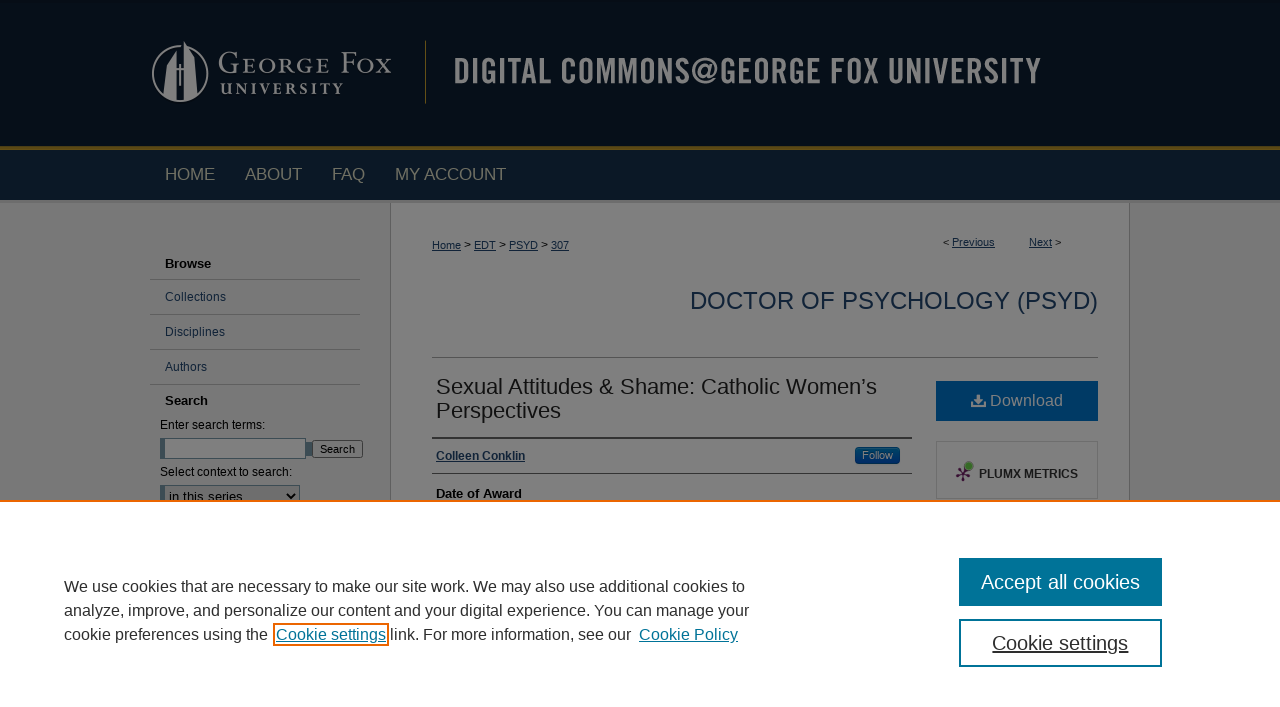

--- FILE ---
content_type: text/html; charset=UTF-8
request_url: https://digitalcommons.georgefox.edu/psyd/307/
body_size: 8155
content:

<!DOCTYPE html>
<html lang="en">
<head><!-- inj yui3-seed: --><script type='text/javascript' src='//cdnjs.cloudflare.com/ajax/libs/yui/3.6.0/yui/yui-min.js'></script><script type='text/javascript' src='//ajax.googleapis.com/ajax/libs/jquery/1.10.2/jquery.min.js'></script><!-- Adobe Analytics --><script type='text/javascript' src='https://assets.adobedtm.com/4a848ae9611a/d0e96722185b/launch-d525bb0064d8.min.js'></script><script type='text/javascript' src=/assets/nr_browser_production.js></script>

<!-- def.1 -->
<meta charset="utf-8">
<meta name="viewport" content="width=device-width">
<title>
"Sexual Attitudes & Shame: Catholic Women’s Perspectives" by Colleen Conklin
</title>


<!-- FILE article_meta-tags.inc --><!-- FILE: /srv/sequoia/main/data/assets/site/article_meta-tags.inc -->
<meta itemprop="name" content="Sexual Attitudes &amp; Shame: Catholic Women’s Perspectives">
<meta property="og:title" content="Sexual Attitudes &amp; Shame: Catholic Women’s Perspectives">
<meta name="twitter:title" content="Sexual Attitudes &amp; Shame: Catholic Women’s Perspectives">
<meta property="article:author" content="Colleen Conklin">
<meta name="author" content="Colleen Conklin">
<meta name="robots" content="noodp, noydir">
<meta name="description" content="Guilt, particularly around sexuality, is a concept commonly associated with those who practice Catholicism. Additionally, women in the United States (US) often navigate many mixed messages surrounding sexuality. Women who are raised in religious traditions that hold strong messages about the importance of one’s sexuality and its expression may have a particularly complicated relationship with their body and sexual experiences. Nonconsensual sexual experiences also further complicate one’s self image and self-esteem. The purpose of this study is to examine the potential correlations between one’s level of religiosity, shame, and sexual attitudes. These themes were investigated through the implementation of a mixed methods study consisting of three quantitative questionnaires and three qualitative open-ended questions which was completed by 262 previously and currently Catholic female-identified individuals. Three hypotheses were offered and not supported. First, I expected that religious commitment would correlate positively with traditional sexual attitudes, but this hypothesis was not supported. Second, I predicted that traditional sexual attitudes would correlate positively with shame, but when correlations on these variables were significant they were in the opposite direction of what was expected. Third, I expected religious commitment to be associated with shame, but no relationship was found between the two variables. Subsequent analyses demonstrated age group differences in sexual permissiveness and that former Catholics are more open to birth control than current Catholics. Qualitative questions were also asked and results are described. The findings suggest that departure from one’s previous Catholic faith tradition has an impact on one’s view of self and sexual attitudes.">
<meta itemprop="description" content="Guilt, particularly around sexuality, is a concept commonly associated with those who practice Catholicism. Additionally, women in the United States (US) often navigate many mixed messages surrounding sexuality. Women who are raised in religious traditions that hold strong messages about the importance of one’s sexuality and its expression may have a particularly complicated relationship with their body and sexual experiences. Nonconsensual sexual experiences also further complicate one’s self image and self-esteem. The purpose of this study is to examine the potential correlations between one’s level of religiosity, shame, and sexual attitudes. These themes were investigated through the implementation of a mixed methods study consisting of three quantitative questionnaires and three qualitative open-ended questions which was completed by 262 previously and currently Catholic female-identified individuals. Three hypotheses were offered and not supported. First, I expected that religious commitment would correlate positively with traditional sexual attitudes, but this hypothesis was not supported. Second, I predicted that traditional sexual attitudes would correlate positively with shame, but when correlations on these variables were significant they were in the opposite direction of what was expected. Third, I expected religious commitment to be associated with shame, but no relationship was found between the two variables. Subsequent analyses demonstrated age group differences in sexual permissiveness and that former Catholics are more open to birth control than current Catholics. Qualitative questions were also asked and results are described. The findings suggest that departure from one’s previous Catholic faith tradition has an impact on one’s view of self and sexual attitudes.">
<meta name="twitter:description" content="Guilt, particularly around sexuality, is a concept commonly associated with those who practice Catholicism. Additionally, women in the United States (US) often navigate many mixed messages surrounding sexuality. Women who are raised in religious traditions that hold strong messages about the importance of one’s sexuality and its expression may have a particularly complicated relationship with their body and sexual experiences. Nonconsensual sexual experiences also further complicate one’s self image and self-esteem. The purpose of this study is to examine the potential correlations between one’s level of religiosity, shame, and sexual attitudes. These themes were investigated through the implementation of a mixed methods study consisting of three quantitative questionnaires and three qualitative open-ended questions which was completed by 262 previously and currently Catholic female-identified individuals. Three hypotheses were offered and not supported. First, I expected that religious commitment would correlate positively with traditional sexual attitudes, but this hypothesis was not supported. Second, I predicted that traditional sexual attitudes would correlate positively with shame, but when correlations on these variables were significant they were in the opposite direction of what was expected. Third, I expected religious commitment to be associated with shame, but no relationship was found between the two variables. Subsequent analyses demonstrated age group differences in sexual permissiveness and that former Catholics are more open to birth control than current Catholics. Qualitative questions were also asked and results are described. The findings suggest that departure from one’s previous Catholic faith tradition has an impact on one’s view of self and sexual attitudes.">
<meta property="og:description" content="Guilt, particularly around sexuality, is a concept commonly associated with those who practice Catholicism. Additionally, women in the United States (US) often navigate many mixed messages surrounding sexuality. Women who are raised in religious traditions that hold strong messages about the importance of one’s sexuality and its expression may have a particularly complicated relationship with their body and sexual experiences. Nonconsensual sexual experiences also further complicate one’s self image and self-esteem. The purpose of this study is to examine the potential correlations between one’s level of religiosity, shame, and sexual attitudes. These themes were investigated through the implementation of a mixed methods study consisting of three quantitative questionnaires and three qualitative open-ended questions which was completed by 262 previously and currently Catholic female-identified individuals. Three hypotheses were offered and not supported. First, I expected that religious commitment would correlate positively with traditional sexual attitudes, but this hypothesis was not supported. Second, I predicted that traditional sexual attitudes would correlate positively with shame, but when correlations on these variables were significant they were in the opposite direction of what was expected. Third, I expected religious commitment to be associated with shame, but no relationship was found between the two variables. Subsequent analyses demonstrated age group differences in sexual permissiveness and that former Catholics are more open to birth control than current Catholics. Qualitative questions were also asked and results are described. The findings suggest that departure from one’s previous Catholic faith tradition has an impact on one’s view of self and sexual attitudes.">
<meta name="keywords" content="Shame, Sexuality, Catholicism, #MeToo, Women, Religion">
<meta name="bepress_citation_dissertation_institution" content="George Fox University">
<meta name="bepress_citation_dissertation_name" content="Doctor of Psychology (PsyD)">
<meta name="bepress_citation_author" content="Conklin, Colleen">
<meta name="bepress_citation_title" content="Sexual Attitudes &amp; Shame: Catholic Women’s Perspectives">
<meta name="bepress_citation_date" content="2019">
<!-- FILE: /srv/sequoia/main/data/assets/site/ir_download_link.inc -->
<!-- FILE: /srv/sequoia/main/data/assets/site/article_meta-tags.inc (cont) -->
<meta name="bepress_citation_pdf_url" content="https://digitalcommons.georgefox.edu/cgi/viewcontent.cgi?article=1308&amp;context=psyd">
<meta name="bepress_citation_abstract_html_url" content="https://digitalcommons.georgefox.edu/psyd/307">
<meta name="bepress_citation_online_date" content="2020/6/17">
<meta name="viewport" content="width=device-width">
<!-- Additional Twitter data -->
<meta name="twitter:card" content="summary">
<!-- Additional Open Graph data -->
<meta property="og:type" content="article">
<meta property="og:url" content="https://digitalcommons.georgefox.edu/psyd/307">
<meta property="og:site_name" content="Digital Commons @ George Fox University">




<!-- FILE: article_meta-tags.inc (cont) -->
<meta name="bepress_is_article_cover_page" content="1">


<!-- sh.1 -->
<link rel="stylesheet" href="/ir-style.css" type="text/css" media="screen">
<link rel="stylesheet" href="/ir-custom.css" type="text/css" media="screen">
<link rel="stylesheet" href="../ir-custom.css" type="text/css" media="screen">
<link rel="stylesheet" href="/ir-local.css" type="text/css" media="screen">
<link rel="stylesheet" href="../ir-local.css" type="text/css" media="screen">
<link rel="stylesheet" href="/ir-print.css" type="text/css" media="print">
<link type="text/css" rel="stylesheet" href="/assets/floatbox/floatbox.css">
<link rel="alternate" type="application/rss+xml" title="Site Feed" href="/recent.rss">
<link rel="shortcut icon" href="/favicon.ico" type="image/x-icon">
<!--[if IE]>
<link rel="stylesheet" href="/ir-ie.css" type="text/css" media="screen">
<![endif]-->

<!-- JS -->
<script type="text/javascript" src="/assets/jsUtilities.js"></script>
<script type="text/javascript" src="/assets/footnoteLinks.js"></script>
<script type="text/javascript" src="/assets/scripts/yui-init.pack.js"></script>
<script type="text/javascript" src="/assets/scripts/bepress-init.debug.js"></script>
<script type="text/javascript" src="/assets/scripts/JumpListYUI.pack.js"></script>

<!-- end sh.1 -->




<script type="text/javascript">var pageData = {"page":{"environment":"prod","productName":"bpdg","language":"en","name":"ir_etd:article","businessUnit":"els:rp:st"},"visitor":{}};</script>

</head>
<body >
<!-- FILE /srv/sequoia/main/data/digitalcommons.georgefox.edu/assets/header.pregen --><!-- This is the mobile navbar file. Do not delete or move from the top of header.pregen -->
<!-- FILE: /srv/sequoia/main/data/assets/site/mobile_nav.inc --><!--[if !IE]>-->
<script src="/assets/scripts/dc-mobile/dc-responsive-nav.js"></script>

<header id="mobile-nav" class="nav-down device-fixed-height" style="visibility: hidden;">
  
  
  <nav class="nav-collapse">
    <ul>
      <li class="menu-item active device-fixed-width"><a href="https://digitalcommons.georgefox.edu" title="Home" data-scroll >Home</a></li>
      <li class="menu-item device-fixed-width"><a href="https://digitalcommons.georgefox.edu/do/search/advanced/" title="Search" data-scroll ><i class="icon-search"></i> Search</a></li>
      <li class="menu-item device-fixed-width"><a href="https://digitalcommons.georgefox.edu/communities.html" title="Browse" data-scroll >Browse Collections</a></li>
      <li class="menu-item device-fixed-width"><a href="/cgi/myaccount.cgi?context=psyd" title="My Account" data-scroll >My Account</a></li>
      <li class="menu-item device-fixed-width"><a href="https://digitalcommons.georgefox.edu/about.html" title="About" data-scroll >About</a></li>
      <li class="menu-item device-fixed-width"><a href="https://network.bepress.com" title="Digital Commons Network" data-scroll ><img width="16" height="16" alt="DC Network" style="vertical-align:top;" src="/assets/md5images/8e240588cf8cd3a028768d4294acd7d3.png"> Digital Commons Network™</a></li>
    </ul>
  </nav>
</header>

<script src="/assets/scripts/dc-mobile/dc-mobile-nav.js"></script>
<!--<![endif]-->
<!-- FILE: /srv/sequoia/main/data/digitalcommons.georgefox.edu/assets/header.pregen (cont) -->
<!-- FILE: /srv/sequoia/main/data/digitalcommons.georgefox.edu/assets/ir_gtm.inc -->
<!-- Google Tag Manager -->
<noscript><iframe src="//www.googletagmanager.com/ns.html?id=GTM-WR94MR" height="0" width="0" style="display:none;visibility:hidden"></iframe></noscript>
<script>(function(w,d,s,l,i){w[l]=w[l]||[];w[l].push({'gtm.start':
new Date().getTime(),event:'gtm.js'});var f=d.getElementsByTagName(s)[0],
j=d.createElement(s),dl=l!='dataLayer'?'&l='+l:'';j.async=true;j.src=
'//www.googletagmanager.com/gtm.js?id='+i+dl;f.parentNode.insertBefore(j,f);
})(window,document,'script','dataLayer','GTM-WR94MR');</script>
<!-- End Google Tag Manager -->
<!-- FILE: /srv/sequoia/main/data/digitalcommons.georgefox.edu/assets/header.pregen (cont) -->
<div id="georgefox">
<div id="container"><a href="#main" class="skiplink" accesskey="2" >Skip to main content</a>

<div id="header">
<!-- FILE: /srv/sequoia/main/data/assets/site/ir_logo.inc -->




	<div id="logo">
		<a href="http://www.georgefox.edu/" title="George Fox University" >
			<img width="250" height="145" alt="Digital Commons @ George Fox University" border="0" src="/assets/md5images/eee7cfd2cae5852359dd3a2c8c9c26cd.gif">
		</a>
	</div>








<!-- FILE: /srv/sequoia/main/data/digitalcommons.georgefox.edu/assets/header.pregen (cont) -->
<div id="pagetitle">

<h1><a href="https://digitalcommons.georgefox.edu" title="Digital Commons @ George Fox University" >Digital Commons @ George Fox University</a></h1>
</div>
</div><div id="navigation"><!-- FILE: /srv/sequoia/main/data/assets/site/ir_navigation.inc --><div id="tabs" role="navigation" aria-label="Main"><ul><li id="tabone"><a href="https://digitalcommons.georgefox.edu" title="Home" ><span>Home</span></a></li><li id="tabtwo"><a href="https://digitalcommons.georgefox.edu/about.html" title="About" ><span>About</span></a></li><li id="tabthree"><a href="https://digitalcommons.georgefox.edu/faq.html" title="FAQ" ><span>FAQ</span></a></li><li id="tabfour"><a href="https://digitalcommons.georgefox.edu/cgi/myaccount.cgi?context=psyd" title="My Account" ><span>My Account</span></a></li></ul></div>


<!-- FILE: /srv/sequoia/main/data/digitalcommons.georgefox.edu/assets/header.pregen (cont) --></div>



<div id="wrapper">
<div id="content">
<div id="main" class="text">

<script type="text/javascript" src="/assets/floatbox/floatbox.js"></script>
<!-- FILE: /srv/sequoia/main/data/assets/site/article_pager.inc -->

<div id="breadcrumb"><ul id="pager">

                
                 
<li>&lt; <a href="https://digitalcommons.georgefox.edu/psyd/344" class="ignore" >Previous</a></li>
        
        
        

                
                 
<li><a href="https://digitalcommons.georgefox.edu/psyd/260" class="ignore" >Next</a> &gt;</li>
        
        
        
<li>&nbsp;</li></ul><div class="crumbs"><!-- FILE: /srv/sequoia/main/data/assets/site/ir_breadcrumb.inc -->

<div class="crumbs" role="navigation" aria-label="Breadcrumb">
	<p>
	
	
			<a href="https://digitalcommons.georgefox.edu" class="ignore" >Home</a>
	
	
	
	
	
	
	
	
	
	
	 <span aria-hidden="true">&gt;</span> 
		<a href="https://digitalcommons.georgefox.edu/edt" class="ignore" >EDT</a>
	
	
	
	
	
	
	 <span aria-hidden="true">&gt;</span> 
		<a href="https://digitalcommons.georgefox.edu/psyd" class="ignore" >PSYD</a>
	
	
	
	
	
	 <span aria-hidden="true">&gt;</span> 
		<a href="https://digitalcommons.georgefox.edu/psyd/307" class="ignore" aria-current="page" >307</a>
	
	
	
	</p>
</div>


<!-- FILE: /srv/sequoia/main/data/assets/site/article_pager.inc (cont) --></div>
</div>
<!-- FILE: /srv/sequoia/main/data/assets/site/ir_etd/article/index.html (cont) -->
<!-- FILE: /srv/sequoia/main/data/assets/site/ir_etd/article/article_info.inc --><!-- FILE: /srv/sequoia/main/data/assets/site/openurl.inc -->

























<!-- FILE: /srv/sequoia/main/data/assets/site/ir_etd/article/article_info.inc (cont) -->
<!-- FILE: /srv/sequoia/main/data/assets/site/ir_download_link.inc -->









	
	
	
    
    
    
	
		
		
		
	
	
	
	
	
	

<!-- FILE: /srv/sequoia/main/data/assets/site/ir_etd/article/article_info.inc (cont) -->
<!-- FILE: /srv/sequoia/main/data/assets/site/ir_etd/article/ir_article_header.inc --><div id="series-header">
<!-- FILE: /srv/sequoia/main/data/assets/site/ir_etd/ir_etd_logo.inc -->
<!-- FILE: /srv/sequoia/main/data/assets/site/ir_etd/article/ir_article_header.inc (cont) --><h2 id="series-title"><a href="https://digitalcommons.georgefox.edu/psyd" >Doctor of Psychology (PsyD)</a></h2></div>
<div style="clear: both"></div><div id="sub">
<div id="alpha">
<!-- FILE: /srv/sequoia/main/data/assets/site/ir_etd/article/article_info.inc (cont) --><div id='title' class='element'>
<h1><a href='https://digitalcommons.georgefox.edu/cgi/viewcontent.cgi?article=1308&amp;context=psyd'>Sexual Attitudes & Shame: Catholic Women’s Perspectives</a></h1>
</div>
<div class='clear'></div>
<div id='authors' class='element'>
<h2 class='visually-hidden'>Author</h2>
<p class="author"><a href='https://digitalcommons.georgefox.edu/do/search/?q=%28author%3A%22Colleen%20Conklin%22%20AND%20-bp_author_id%3A%5B%2A%20TO%20%2A%5D%29%20OR%20bp_author_id%3A%28%225a3f58dc-69f5-489f-9972-ab532bd3b086%22%29&start=0&context=4904798'><strong>Colleen Conklin</strong></a><a rel="nofollow" href="https://network.bepress.com/api/follow/subscribe?user=OGMzM2ZjNDM1ODUyOWY0ZQ%3D%3D&amp;institution=MTlhNzM0YTEwNmMyNDk3OA%3D%3D&amp;format=html" data-follow-set="user:OGMzM2ZjNDM1ODUyOWY0ZQ== institution:MTlhNzM0YTEwNmMyNDk3OA==" title="Follow Colleen Conklin" class="btn followable">Follow</a><br />
</p></div>
<div class='clear'></div>
<div id='publication_date' class='element'>
<h2 class='field-heading'>Date of Award</h2>
<p>11-2019</p>
</div>
<div class='clear'></div>
<div id='document_type' class='element'>
<h2 class='field-heading'>Document Type</h2>
<p>Dissertation</p>
</div>
<div class='clear'></div>
<div id='degree_name' class='element'>
<h2 class='field-heading'>Degree Name</h2>
<p>Doctor of Psychology (PsyD)</p>
</div>
<div class='clear'></div>
<div id='department' class='element'>
<h2 class='field-heading'>Department</h2>
<p>Graduate Department of Clinical Psychology</p>
</div>
<div class='clear'></div>
<div id='advisor1' class='element'>
<h2 class='field-heading'>First Advisor</h2>
<p>Nancy Thurston, PsyD</p>
</div>
<div class='clear'></div>
<div id='advisor2' class='element'>
<h2 class='field-heading'>Second Advisor</h2>
<p>Mark McMinn, PhD</p>
</div>
<div class='clear'></div>
<div id='advisor3' class='element'>
<h2 class='field-heading'>Third Advisor</h2>
<p>Kathleen Gathercoal, PhD</p>
</div>
<div class='clear'></div>
<div id='abstract' class='element'>
<h2 class='field-heading'>Abstract</h2>
<p>Guilt, particularly around sexuality, is a concept commonly associated with those who practice Catholicism. Additionally, women in the United States (US) often navigate many mixed messages surrounding sexuality. Women who are raised in religious traditions that hold strong messages about the importance of one’s sexuality and its expression may have a particularly complicated relationship with their body and sexual experiences. Nonconsensual sexual experiences also further complicate one’s self image and self-esteem. The purpose of this study is to examine the potential correlations between one’s level of religiosity, shame, and sexual attitudes. These themes were investigated through the implementation of a mixed methods study consisting of three quantitative questionnaires and three qualitative open-ended questions which was completed by 262 previously and currently Catholic female-identified individuals. Three hypotheses were offered and not supported. First, I expected that religious commitment would correlate positively with traditional sexual attitudes, but this hypothesis was not supported. Second, I predicted that traditional sexual attitudes would correlate positively with shame, but when correlations on these variables were significant they were in the opposite direction of what was expected. Third, I expected religious commitment to be associated with shame, but no relationship was found between the two variables. Subsequent analyses demonstrated age group differences in sexual permissiveness and that former Catholics are more open to birth control than current Catholics. Qualitative questions were also asked and results are described. The findings suggest that departure from one’s previous Catholic faith tradition has an impact on one’s view of self and sexual attitudes.</p>
</div>
<div class='clear'></div>
<div id='recommended_citation' class='element'>
<h2 class='field-heading'>Recommended Citation</h2>
<!-- FILE: /srv/sequoia/main/data/assets/site/ir_etd/ir_citation.inc --><p>
    Conklin, Colleen, "Sexual Attitudes &amp; Shame: Catholic Women’s Perspectives" (2019). <em>Doctor of Psychology (PsyD)</em>.  307.
    <br>
    
    
        https://digitalcommons.georgefox.edu/psyd/307
    
</p>
<!-- FILE: /srv/sequoia/main/data/assets/site/ir_etd/article/article_info.inc (cont) --></div>
<div class='clear'></div>
</div>
    </div>
    <div id='beta_7-3'>
<!-- FILE: /srv/sequoia/main/data/assets/site/info_box_7_3.inc --><!-- FILE: /srv/sequoia/main/data/assets/site/openurl.inc -->

























<!-- FILE: /srv/sequoia/main/data/assets/site/info_box_7_3.inc (cont) -->
<!-- FILE: /srv/sequoia/main/data/assets/site/ir_download_link.inc -->









	
	
	
    
    
    
	
		
		
		
	
	
	
	
	
	

<!-- FILE: /srv/sequoia/main/data/assets/site/info_box_7_3.inc (cont) -->


	<!-- FILE: /srv/sequoia/main/data/assets/site/info_box_download_button.inc --><div class="aside download-button">
      <a id="pdf" class="btn" href="https://digitalcommons.georgefox.edu/cgi/viewcontent.cgi?article=1308&amp;context=psyd" title="PDF (1.0&nbsp;MB) opens in new window" target="_blank" > 
    	<i class="icon-download-alt" aria-hidden="true"></i>
        Download
      </a>
</div>


<!-- FILE: /srv/sequoia/main/data/assets/site/info_box_7_3.inc (cont) -->
	<!-- FILE: /srv/sequoia/main/data/assets/site/info_box_embargo.inc -->
<!-- FILE: /srv/sequoia/main/data/assets/site/info_box_7_3.inc (cont) -->

<!-- FILE: /srv/sequoia/main/data/assets/site/info_box_custom_upper.inc -->
<!-- FILE: /srv/sequoia/main/data/assets/site/info_box_7_3.inc (cont) -->
<!-- FILE: /srv/sequoia/main/data/assets/site/info_box_openurl.inc -->
<!-- FILE: /srv/sequoia/main/data/assets/site/info_box_7_3.inc (cont) -->

<!-- FILE: /srv/sequoia/main/data/assets/site/info_box_article_metrics.inc -->






<div id="article-stats" class="aside hidden">

    <p class="article-downloads-wrapper hidden"><span id="article-downloads"></span> DOWNLOADS</p>
    <p class="article-stats-date hidden">Since June 17, 2020</p>

    <p class="article-plum-metrics">
        <a href="https://plu.mx/plum/a/?repo_url=https://digitalcommons.georgefox.edu/psyd/307" class="plumx-plum-print-popup plum-bigben-theme" data-badge="true" data-hide-when-empty="true" ></a>
    </p>
</div>
<script type="text/javascript" src="//cdn.plu.mx/widget-popup.js"></script>





<!-- Article Download Counts -->
<script type="text/javascript" src="/assets/scripts/article-downloads.pack.js"></script>
<script type="text/javascript">
    insertDownloads(18145126);
</script>


<!-- Add border to Plum badge & download counts when visible -->
<script>
// bind to event when PlumX widget loads
jQuery('body').bind('plum:widget-load', function(e){
// if Plum badge is visible
  if (jQuery('.PlumX-Popup').length) {
// remove 'hidden' class
  jQuery('#article-stats').removeClass('hidden');
  jQuery('.article-stats-date').addClass('plum-border');
  }
});
// bind to event when page loads
jQuery(window).bind('load',function(e){
// if DC downloads are visible
  if (jQuery('#article-downloads').text().length > 0) {
// add border to aside
  jQuery('#article-stats').removeClass('hidden');
  }
});
</script>



<!-- Adobe Analytics: Download Click Tracker -->
<script>

$(function() {

  // Download button click event tracker for PDFs
  $(".aside.download-button").on("click", "a#pdf", function(event) {
    pageDataTracker.trackEvent('navigationClick', {
      link: {
          location: 'aside download-button',
          name: 'pdf'
      }
    });
  });

  // Download button click event tracker for native files
  $(".aside.download-button").on("click", "a#native", function(event) {
    pageDataTracker.trackEvent('navigationClick', {
        link: {
            location: 'aside download-button',
            name: 'native'
        }
     });
  });

});

</script>
<!-- FILE: /srv/sequoia/main/data/assets/site/info_box_7_3.inc (cont) -->



	<!-- FILE: /srv/sequoia/main/data/assets/site/info_box_disciplines.inc -->




	





	<div id="beta-disciplines" class="aside">
		<h4>Included in</h4>
	<p>
		
				
				
					<a href="https://network.bepress.com/hgg/discipline/1294" title="Catholic Studies Commons" >Catholic Studies Commons</a>, 
				
			
		
				
					<a href="https://network.bepress.com/hgg/discipline/404" title="Psychology Commons" >Psychology Commons</a>
				
				
			
		
	</p>
	</div>



<!-- FILE: /srv/sequoia/main/data/assets/site/info_box_7_3.inc (cont) -->

<!-- FILE: /srv/sequoia/main/data/assets/site/bookmark_widget.inc -->

<div id="share" class="aside">
<h2>Share</h2>
	
	<div class="a2a_kit a2a_kit_size_24 a2a_default_style">
    	<a class="a2a_button_facebook"></a>
    	<a class="a2a_button_linkedin"></a>
		<a class="a2a_button_whatsapp"></a>
		<a class="a2a_button_email"></a>
    	<a class="a2a_dd"></a>
    	<script async src="https://static.addtoany.com/menu/page.js"></script>
	</div>
</div>

<!-- FILE: /srv/sequoia/main/data/assets/site/info_box_7_3.inc (cont) -->
<!-- FILE: /srv/sequoia/main/data/assets/site/info_box_geolocate.inc --><!-- FILE: /srv/sequoia/main/data/assets/site/ir_geolocate_enabled_and_displayed.inc -->

<!-- FILE: /srv/sequoia/main/data/assets/site/info_box_geolocate.inc (cont) -->

<!-- FILE: /srv/sequoia/main/data/assets/site/info_box_7_3.inc (cont) -->

	<!-- FILE: /srv/sequoia/main/data/assets/site/zotero_coins.inc -->

<span class="Z3988" title="ctx_ver=Z39.88-2004&amp;rft_val_fmt=info%3Aofi%2Ffmt%3Akev%3Amtx%3Ajournal&amp;rft_id=https%3A%2F%2Fdigitalcommons.georgefox.edu%2Fpsyd%2F307&amp;rft.atitle=Sexual%20Attitudes%20%26%20Shame%3A%20Catholic%20Women%E2%80%99s%20Perspectives&amp;rft.aufirst=Colleen&amp;rft.aulast=Conklin&amp;rft.jtitle=Doctor%20of%20Psychology%20%28PsyD%29&amp;rft.date=2019-11-01">COinS</span>
<!-- FILE: /srv/sequoia/main/data/assets/site/info_box_7_3.inc (cont) -->

<!-- FILE: /srv/sequoia/main/data/assets/site/info_box_custom_lower.inc -->
<!-- FILE: /srv/sequoia/main/data/assets/site/info_box_7_3.inc (cont) -->
<!-- FILE: /srv/sequoia/main/data/assets/site/ir_etd/article/article_info.inc (cont) --></div>


<div class='clear'>&nbsp;</div>
<!-- FILE: /srv/sequoia/main/data/assets/site/ir_article_custom_fields.inc -->

<!-- FILE: /srv/sequoia/main/data/assets/site/ir_etd/article/article_info.inc (cont) -->

<!-- FILE: /srv/sequoia/main/data/assets/site/ir_etd/article/index.html (cont) -->
<!-- FILE /srv/sequoia/main/data/assets/site/footer.pregen --></div>
	<div class="verticalalign">&nbsp;</div>
	<div class="clear">&nbsp;</div>

</div>

	<div id="sidebar" role="complementary">
	<!-- FILE: /srv/sequoia/main/data/assets/site/ir_sidebar_7_8.inc -->

		



	<!-- FILE: /srv/sequoia/main/data/assets/site/ir_sidebar_sort_bsa.inc --><!-- FILE: /srv/sequoia/main/data/assets/site/ir_sidebar_custom_upper_7_8.inc -->

<!-- FILE: /srv/sequoia/main/data/assets/site/ir_sidebar_sort_bsa.inc (cont) -->
<!-- FILE: /srv/sequoia/main/data/assets/site/ir_sidebar_browse.inc --><h2>Browse</h2>
<ul id="side-browse">


<li class="collections"><a href="https://digitalcommons.georgefox.edu/communities.html" title="Browse by Collections" >Collections</a></li>
<li class="discipline-browser"><a href="https://digitalcommons.georgefox.edu/do/discipline_browser/disciplines" title="Browse by Disciplines" >Disciplines</a></li>
<li class="author"><a href="https://digitalcommons.georgefox.edu/authors.html" title="Browse by Author" >Authors</a></li>


</ul>
<!-- FILE: /srv/sequoia/main/data/assets/site/ir_sidebar_sort_bsa.inc (cont) -->
<!-- FILE: /srv/sequoia/main/data/assets/site/ir_sidebar_custom_middle_7_8.inc --><!-- FILE: /srv/sequoia/main/data/assets/site/ir_sidebar_sort_bsa.inc (cont) -->
<!-- FILE: /srv/sequoia/main/data/assets/site/ir_sidebar_search_7_8.inc --><h2>Search</h2>


	
<form method='get' action='https://digitalcommons.georgefox.edu/do/search/' id="sidebar-search">
	<label for="search" accesskey="4">
		Enter search terms:
	</label>
		<div>
			<span class="border">
				<input type="text" name='q' class="search" id="search">
			</span> 
			<input type="submit" value="Search" class="searchbutton" style="font-size:11px;">
		</div>
	<label for="context">
		Select context to search:
	</label> 
		<div>
			<span class="border">
				<select name="fq" id="context">
					
					
						<option value='virtual_ancestor_link:"https://digitalcommons.georgefox.edu/psyd"'>in this series</option>
					
					
					
					<option value='virtual_ancestor_link:"https://digitalcommons.georgefox.edu"'>in this repository</option>
					<option value='virtual_ancestor_link:"http:/"'>across all repositories</option>
				</select>
			</span>
		</div>
</form>

<p class="advanced">
	
	
		<a href="https://digitalcommons.georgefox.edu/do/search/advanced/?fq=virtual_ancestor_link:%22https://digitalcommons.georgefox.edu/psyd%22" >
			Advanced Search
		</a>
	
</p>
<!-- FILE: /srv/sequoia/main/data/assets/site/ir_sidebar_sort_bsa.inc (cont) -->
<!-- FILE: /srv/sequoia/main/data/assets/site/ir_sidebar_notify_7_8.inc -->


	<ul id="side-notify">
		<li class="notify">
			<a href="https://digitalcommons.georgefox.edu/psyd/announcements.html" title="Email or RSS Notifications" >
				Notify me via email or <acronym title="Really Simple Syndication">RSS</acronym>
			</a>
		</li>
	</ul>



<!-- FILE: /srv/sequoia/main/data/assets/site/urc_badge.inc -->






<!-- FILE: /srv/sequoia/main/data/assets/site/ir_sidebar_notify_7_8.inc (cont) -->

<!-- FILE: /srv/sequoia/main/data/assets/site/ir_sidebar_sort_bsa.inc (cont) -->
<!-- FILE: /srv/sequoia/main/data/digitalcommons.georgefox.edu/assets/ir_sidebar_author_7_8.inc --><h2>Author Corner</h2>




	<ul id="side-author">
	<li>
			<a href="https://digitalcommons.georgefox.edu/Why_should_you_publish_your_work_in_Digital_Commons.pdf" >
					Why Publish in DC@George Fox?
				</a>
		</li>
		<li class="faq">
			<a href="https://digitalcommons.georgefox.edu/faq.html" title="Author FAQ" >
				Author FAQ
			</a>
		</li>
		
		
		
	</ul>

<!-- FILE: /srv/sequoia/main/data/assets/site/ir_sidebar_sort_bsa.inc (cont) -->
<!-- FILE: /srv/sequoia/main/data/assets/site/ir_sidebar_custom_lower_7_8.inc --><!-- FILE: /srv/sequoia/main/data/assets/site/ir_sidebar_homepage_links_7_8.inc --><h2>Links</h2>
	<ul id="homepage-links">
		<li class="sb-homepage">
			
				<a href="http://www.georgefox.edu/psyd/index.html" title="psyd Home Page" >
						PsyD program at George Fox
				</a>
			
			
			
		</li>
	</ul>


<!-- FILE: /srv/sequoia/main/data/assets/site/ir_sidebar_custom_lower_7_8.inc (cont) -->
	



<!-- FILE: /srv/sequoia/main/data/assets/site/ir_sidebar_sort_bsa.inc (cont) -->
<!-- FILE: /srv/sequoia/main/data/assets/site/ir_sidebar_sw_links_7_8.inc -->

	
		
	


	<!-- FILE: /srv/sequoia/main/data/assets/site/ir_sidebar_sort_bsa.inc (cont) -->

<!-- FILE: /srv/sequoia/main/data/assets/site/ir_sidebar_geolocate.inc --><!-- FILE: /srv/sequoia/main/data/assets/site/ir_geolocate_enabled_and_displayed.inc -->

<!-- FILE: /srv/sequoia/main/data/assets/site/ir_sidebar_geolocate.inc (cont) -->

<!-- FILE: /srv/sequoia/main/data/assets/site/ir_sidebar_sort_bsa.inc (cont) -->
<!-- FILE: /srv/sequoia/main/data/assets/site/ir_sidebar_custom_lowest_7_8.inc -->


<!-- FILE: /srv/sequoia/main/data/assets/site/ir_sidebar_sort_bsa.inc (cont) -->
<!-- FILE: /srv/sequoia/main/data/assets/site/ir_sidebar_7_8.inc (cont) -->

<!-- FILE: /srv/sequoia/main/data/assets/site/footer.pregen (cont) -->
	<div class="verticalalign">&nbsp;</div>
	</div>

</div>

<!-- FILE: /srv/sequoia/main/data/digitalcommons.georgefox.edu/assets/ir_footer_content.inc --><div id="footer">
	<!-- FILE: /srv/sequoia/main/data/assets/site/ir_bepress_logo.inc --><div id="bepress">

<a href="https://www.elsevier.com/solutions/digital-commons" title="Elsevier - Digital Commons" >
	<em>Elsevier - Digital Commons</em>
</a>

</div>
<!-- FILE: /srv/sequoia/main/data/digitalcommons.georgefox.edu/assets/ir_footer_content.inc (cont) -->
		<p>
			<a href="https://digitalcommons.georgefox.edu" title="Home page" accesskey="1" >
					Home
			</a> | 
			<a href="https://digitalcommons.georgefox.edu/about.html" title="About" >
					About
			</a> | 
			<a href="https://digitalcommons.georgefox.edu/faq.html" title="FAQ" >
					FAQ
			</a> | 
			<a href="/cgi/myaccount.cgi?context=psyd" title="My Account Page" accesskey="3" >
					My Account
			</a> | 
			<a href="https://digitalcommons.georgefox.edu/accessibility.html" title="Accessibility Statement" accesskey="0" >
					Accessibility Statement
			</a>
			| 
			<a href="https://digitalcommons.georgefox.edu/terms_of_use.html" title="Terms of Use" accesskey="0" >
					Terms of Use
			</a>	
		</p> 
<p>
        <a class="secondary-link" href="http://www.bepress.com/privacy.html" title="Privacy Policy" >
                                Privacy
        </a>
        <a class="secondary-link" href="http://www.bepress.com/copyright_infringement.html" title="Copyright Policy" >
                                Copyright
        </a> 
</p>
</div><!-- FILE: /srv/sequoia/main/data/assets/site/footer.pregen (cont) -->

</div>
</div>

<!-- FILE: /srv/sequoia/main/data/digitalcommons.georgefox.edu/assets/ir_analytics.inc --><!-- FILE: /srv/sequoia/main/data/assets/site/footer.pregen (cont) -->

<script type='text/javascript' src='/assets/scripts/bpbootstrap-20160726.pack.js'></script><script type='text/javascript'>BPBootstrap.init({appendCookie:''})</script></body></html>
